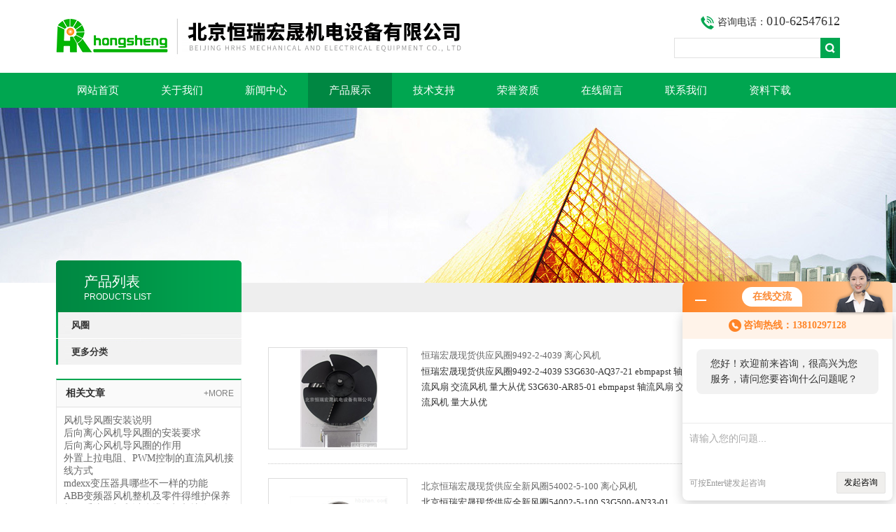

--- FILE ---
content_type: text/html; charset=utf-8
request_url: http://www.bjhrfan.com/ParentList-1105270.html
body_size: 5020
content:
<!DOCTYPE html PUBLIC "-//W3C//DTD XHTML 1.0 Transitional//EN" "http://www.w3.org/TR/xhtml1/DTD/xhtml1-transitional.dtd">
<html xmlns="http://www.w3.org/1999/xhtml">
<head>
<link rel="canonical" href="http://www.bjhrfan.com/ParentList-1105270.html" />

<meta http-equiv="Content-Type" content="text/html; charset=utf-8" />
<TITLE>风圈-北京恒瑞宏晟机电设备有限公司</TITLE>
<META NAME="Description" CONTENT="北京恒瑞宏晟机电设备有限公司专业供应销售风圈系列产品,公司具有良好的市场信誉,专业的售后和技术服务团队,凭借多年不断技术创新,迎得了客户的认可,欢迎来电来涵洽谈合作！">
<META NAME="Keywords" CONTENT="风圈">
<link type="text/css" rel="stylesheet" href="/Skins/16995/css/css.css" />
<link type="text/css" rel="stylesheet" href="/Skins/16995/css/inpage.css" />
<script type="text/javascript" src="/Skins/16995/js/jquery.pack.js"></script>
<script>
$(document).ready(function(e) {
   $(".new_nav li").eq(num-1).addClass("cur")
});
</script>

<script>var num=4</script>



<script type="application/ld+json">
{
"@context": "https://ziyuan.baidu.com/contexts/cambrian.jsonld",
"@id": "http://www.bjhrfan.com/ParentList-1105270.html",
"title": "风圈-北京恒瑞宏晟机电设备有限公司",
"upDate": "2024-03-14T11:45:15"
    }</script>
<script language="javaScript" src="/js/JSChat.js"></script><script language="javaScript">function ChatBoxClickGXH() { DoChatBoxClickGXH('http://chat.hbzhan.com',23570) }</script><script>!window.jQuery && document.write('<script src="https://public.mtnets.com/Plugins/jQuery/2.2.4/jquery-2.2.4.min.js">'+'</scr'+'ipt>');</script><script type="text/javascript" src="http://chat.hbzhan.com/chat/KFCenterBox/16995"></script><script type="text/javascript" src="http://chat.hbzhan.com/chat/KFLeftBox/16995"></script><script>
(function(){
var bp = document.createElement('script');
var curProtocol = window.location.protocol.split(':')[0];
if (curProtocol === 'https') {
bp.src = 'https://zz.bdstatic.com/linksubmit/push.js';
}
else {
bp.src = 'http://push.zhanzhang.baidu.com/push.js';
}
var s = document.getElementsByTagName("script")[0];
s.parentNode.insertBefore(bp, s);
})();
</script>
</head>
<body class="inbody">
<!--header start-->
<div class="header clearfix">
  <div class="logo fl"><a href="/"><img src="/Skins/16995/images/new_logo.gif" width="580" height="104" border="none"/></a></div>  
  <div class="right_tl fr">
  <ul class="new_tel">
  <li class="tel_tit"><img src="/Skins/16995/images/new_tel.gif" />咨询电话：<span>010-62547612</span></li>
  <li class="new_inp">
 <form name="form1" method="post" action="/products.html" onSubmit="return checkform(form1)">
 <input name="keyword" value=""  type="text"  class="inp_1"/>
 <input name="" type="submit" class="inp_2" value=""/>
  </form></li>
  </ul>
  </div>
</div>
<div class="new_nav">
   <ul>
    <li><a href="/">网站首页</a></li>
    <li><a href="/aboutus.html">关于我们</a></li>
    <li><a href="/news.html">新闻中心</a></li>
    <li><a href="/products.html">产品展示</a></li>
    <li><a href="/article.html">技术支持</a></li>
    <li><a href="/honor.html">荣誉资质</a></li>
    <li><a href="/order.html">在线留言</a></li>
    <li><a href="/contact.html">联系我们</a></li>
    <li><a href="/down.html">资料下载</a></li>
   </ul>
  </div>
  <script src="http://www.hbzhan.com/mystat.aspx?u=bffan"></script>
<!--header end-->
<div class="new_ny_banner"></div>
<!--body start-->
<div class="inpage_con">
<div class="inpgae_left">
<p class="inpage_indexnoticetit">                        
                    产品列表<span>PRODUCTS LIST</span>
                </p>
  <div class="inpage_notice">
                            <ul>
                                                
                        <li><a href="/ParentList-1105270.html" title="风圈" target="_blank" onmouseover="showsubmenu('风圈')"><strong>风圈</strong></a></li>
                        <div id="submenu_风圈" style="display:none">         
                          
                            </div>
                               
                           <li><a href="/products.html" ><strong>更多分类</strong></a></li>                                      
                        </ul>
                      
                        </div>  
                   <div class="inpage_leftcon2">
<div class="h_d bait2" >相关文章<span><a href="/article.html">+MORE</a></span></div>
<ul>
                  
        	<li><a href="/Article-1517617.html" title="风机导风圈安装说明" target="_blank">风机导风圈安装说明</a></li>
           
        	<li><a href="/Article-1403885.html" title="后向离心风机导风圈的安装要求" target="_blank">后向离心风机导风圈的安装要求</a></li>
           
        	<li><a href="/Article-1403301.html" title="后向离心风机导风圈的作用" target="_blank">后向离心风机导风圈的作用</a></li>
           
        	<li><a href="/Article-1465357.html" title="外置上拉电阻、PWM控制的直流风机接线方式" target="_blank">外置上拉电阻、PWM控制的直流风机接线方式</a></li>
           
        	<li><a href="/Article-505897.html" title="mdexx变压器具哪些不一样的功能" target="_blank">mdexx变压器具哪些不一样的功能</a></li>
           
        	<li><a href="/Article-358449.html" title="ABB变频器风机整机及零件得维护保养" target="_blank">ABB变频器风机整机及零件得维护保养</a></li>
           
        	<li><a href="/Article-361918.html" title="新风系统风机和以往排风机相比有何优势" target="_blank">新风系统风机和以往排风机相比有何优势</a></li>
           
        	<li><a href="/Article-1434732.html" title="papst风扇代理" target="_blank">papst风扇代理</a></li>
           
        	<li><a href="/Article-480037.html" title="ebm风机的机身温度超过正常值的原因" target="_blank">ebm风机的机身温度超过正常值的原因</a></li>
           
        	<li><a href="/Article-1055112.html" title="ebm风机轴承该如何维护保养" target="_blank">ebm风机轴承该如何维护保养</a></li>
           
             </ul>
</div>     
</div>
<div class="inpage_right">
<div class="mbx2"><a href="/" class="SeoItem" SeoLength="30">首页</a>&gt;<a href="/products.html" class="SeoItem" SeoLength="30">产品中心</a>&gt;<a href="/ParentList-1105270.html" class="SeoItem" SeoLength="30">风圈</a>&gt;<a href="" class="SeoItem" SeoLength="30"><span class="SeoItem" SeoLength="30"></span></a>
                    </div>
<div class="inpage_content">
<ul>

 
<li class="products_lists_item">
						<div class="products_pic">
                        <span class="edge"></span>
							<a href="/Products-18840571.html" title="恒瑞宏晟现货供应风圈9492-2-4039 离心风机">
								<img alt="恒瑞宏晟现货供应风圈9492-2-4039 离心风机" src="http://img68.hbzhan.com/gxhpic_7065b2b164/655d48d28b2c11456e716c35f6afae7b7435fb68ffffa835c8e9161b9a22f222fd675ef48506a177_140_140_5.png" border="0" ></a></div>
						<div class="f14">
							<a href="/Products-18840571.html" title="恒瑞宏晟现货供应风圈9492-2-4039 离心风机">恒瑞宏晟现货供应风圈9492-2-4039 离心风机</a>						</div>
						<p>恒瑞宏晟现货供应风圈9492-2-4039
S3G630-AQ37-21 ebmpapst 轴流风扇 交流风机 量大从优
S3G630-AR85-01 ebmpapst 轴流风扇 交流风机 量大从优</p>
	
</li>                                


 
<li class="products_lists_item">
						<div class="products_pic">
                        <span class="edge"></span>
							<a href="/Products-18840539.html" title="北京恒瑞宏晟现货供应全新风圈54002-5-100 离心风机">
								<img alt="北京恒瑞宏晟现货供应全新风圈54002-5-100 离心风机" src="http://img70.hbzhan.com/gxhpic_7065b2b164/655d48d28b2c11456e716c35f6afae7b440f076c133c090096a97dac22d28c67e62bcc05697372fd_140_140_5.png" border="0" ></a></div>
						<div class="f14">
							<a href="/Products-18840539.html" title="北京恒瑞宏晟现货供应全新风圈54002-5-100 离心风机">北京恒瑞宏晟现货供应全新风圈54002-5-100 离心风机</a>						</div>
						<p>北京恒瑞宏晟现货供应全新风圈54002-5-100
S3G500-AN33-01 ebmpapst 轴流风扇 交流风机 量大从优
S3G560-AP68-21 ebmpapst 轴流风扇 交流风机 量大从优
S3G560-AQ41-01 ebmpapst 轴流风扇 交流风机 量大从优
S3G630-AD03-A1 ebmpapst 轴流风扇 交流风机 量大从优</p>
	
</li>                                


 
<li class="products_lists_item">
						<div class="products_pic">
                        <span class="edge"></span>
							<a href="/Products-18840468.html" title="北京恒瑞宏晟供应35505-2-2957风圈 轴流风机">
								<img alt="北京恒瑞宏晟供应35505-2-2957风圈 轴流风机" src="http://img68.hbzhan.com/gxhpic_7065b2b164/655d48d28b2c1145ef0bc246efb1150d594463b1ee4784789ff68a3c6c09c3b233b7cf8a2af27b22_140_140_5.png" border="0" ></a></div>
						<div class="f14">
							<a href="/Products-18840468.html" title="北京恒瑞宏晟供应35505-2-2957风圈 轴流风机">北京恒瑞宏晟供应35505-2-2957风圈 轴流风机</a>						</div>
						<p>北京恒瑞宏晟供应35505-2-2957风圈
K1G200-AD49-04 ebmpapst 对角紧凑型风扇 直流风机 批发
K1G200-AD65-04 ebmpapst 对角紧凑型风扇 直流风机 批发</p>
	
</li>                                












      </ul>
<div class="fy">共&nbsp;3&nbsp;条记录，当前&nbsp;1&nbsp;/&nbsp;1&nbsp;页&nbsp;&nbsp;首页&nbsp;&nbsp;上一页&nbsp;&nbsp;下一页&nbsp;&nbsp;末页&nbsp;&nbsp;跳转到第<input style="width:20px" class="p_input" type="text" name="custompage" id="custompage" onkeypress="return event.keyCode>=48&&event.keyCode<=57">页&nbsp;<input type="button" value="GO" style="width:40px;height:22px"/></div>
</div>
</div>
</div>

<!--body end-->
<div class="footer clearfix">
  <div class="footer_wrapper clearfix">
    
    <div class="footer_cen fl">
    <span style="font-size:14px; color:#fff;">工作时间</span><br/>
      为了避免不必要的等待，敬请注意我们的工作时间 。以下是我们的正常工作时间，中国大陆法定节假日除外。<br />
      工作时间：周一至周五 早8：30-晚6：00<br />
      周日、周六休息<br />
    </div>
    
    <div class="footer_cen fl">
    <span style="font-size:14px; color:#fff;">联系方式</span><br/>
      地址：北京市海淀区北清路与稻香湖路交汇处绿地中央广场12号楼603室<br />
      联系人：钟超<br />
      传真：<br />
      联系QQ：2481369386<br />
      邮箱：2641600563@qq.com
    </div>
    
    <div class="footer_cen fl">
    <span style="font-size:14px; color:#fff;">服务保障</span><br/>
     良好的沟通和与客户建立互相信任的关系是提供良好的客户服务的关键。在与客户的沟通中，对客户保持热情和友好的态度是非常重要的。客户需要与我们交流，当客户找到我们时，是希望得到重视，得到帮助和解决问题。
    </div>
    <div class="footer_cen2 fl">
    <span style="font-size:14px; color:#fff;">关注我们</span><br/><br/>
     <div><img src="/Skins/16995/images/ewm.jpg" /></div>
    </div>

    
  </div>
  <div class="clearfix"></div>
  <div class="footer_bottom">
  <div class="bottomw">
  <div class="banquan fl">北京恒瑞宏晟机电设备有限公司 ICP备：<a href="http://beian.miit.gov.cn" target="_blank" rel="nofollow">京ICP备13042691号-2</a> <a href="/sitemap.xml" target="_blank">GoogleSitemap</a></div>
  <div class="bottomnav fr">
  <a href="/" target="_blank">返回首页</a>
  <a href="/aboutus.html" target="_blank" rel="nofollow">关于我们</a>
  <a href="/contact.html" target="_blank" rel="nofollow">联系我们</a>
    <A href="http://www.hbzhan.com/login" target="_blank" style="color:#fff" rel="nofollow">管理登陆</a>
  </div>

  </div>
  </div>
</div>

<!-- 代码 开始 -->
<div id="gxhxwtmobile" style="display:none;">13810297128</div> 
<div id="rightArrow" style="display:none;"><a href="javascript:;" title="在线客户"></a></div>
<div id="gxhxwtmobile" style="display:none;">13810297128</div>
<div id="floatDivBoxs" style="display:none;">
	<div class="floatDtt">在线客服</div>
    <div class="floatShadow">
        <ul class="floatDqq">
            <li style="padding-left:0px;"><a target="_blank" href="tencent://message/?uin=2481369386&Site=www.bjhrfan.com&Menu=yes"><img src="/Skins/16995/images/qq_qq.png" align="absmiddle">&nbsp;&nbsp;在线客服1号</a></li>
        </ul>
        <div class="floatDtxt">手机</div>
        <div class="floatDtel">13810297128</div>
       
    </div>
    <div class="floatDbg"></div>
</div>
<!-- 代码 结束 -->

<script type="text/javascript" src="/Skins/16995/js/pt_js.js"></script>
<script type="text/javascript" src="/Skins/16995/js/qq.js"></script><link rel="stylesheet" type="text/css" href="/css/bottom_style.css">
<div class="NEW">
	<div class="ly_grade">
		<h3><a href="http://www.hbzhan.com" target="_blank" rel="nofollow">环保在线</a></h3>
		<div class="gra_main">
			<a href="http://www.hbzhan.com/service/service1.html" rel="nofollow"  target="_blank" >
				<p class="m_l"><img src="http://www.hbzhan.com/images/Package/中级会员_a.png" alt="中级会员" /></p>
				<p class="m_c">中级会员</p>
				<p class="m_r">第<span>10</span>年</p>
				<div class="clear"></div>
			</a>
		</div>
		<div class="gra_sc">推荐收藏该企业网站</div>
	</div>
</div>


 <script type='text/javascript' src='/js/VideoIfrmeReload.js?v=001'></script>
  
</html>
</body>